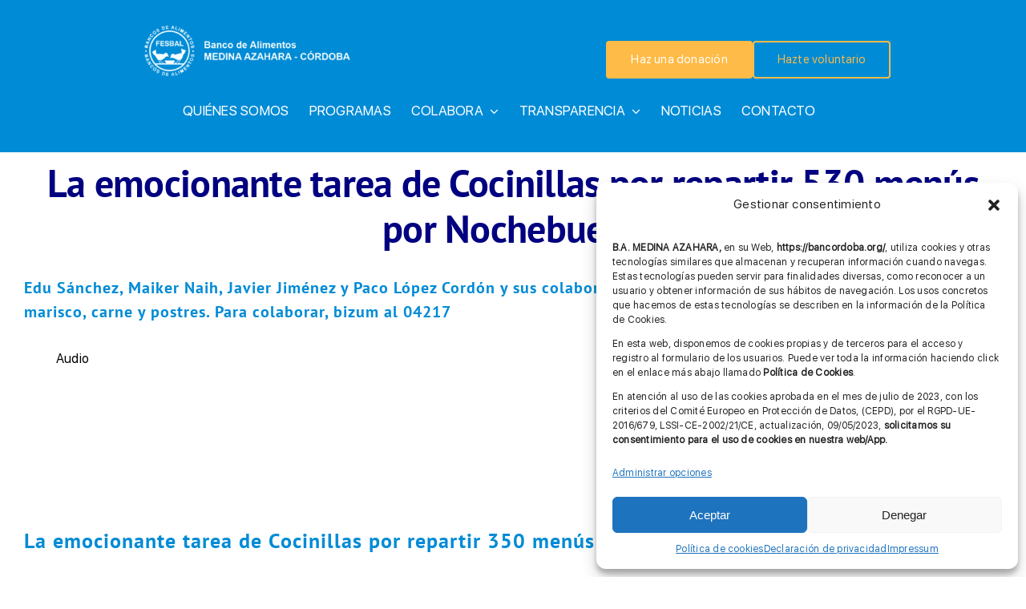

--- FILE ---
content_type: text/css
request_url: https://bancordoba.org/wp-content/uploads/useanyfont/uaf.css?ver=1684831028
body_size: 324
content:
				@font-face {
					font-family: 'sfuidisplay';
					src: url('/wp-content/uploads/useanyfont/7222SFUIDisplay.woff2') format('woff2'),
						url('/wp-content/uploads/useanyfont/7222SFUIDisplay.woff') format('woff');
					  font-display: auto;
				}

				.sfuidisplay{font-family: 'sfuidisplay' !important;}

						.site-title, .site-description, body, p, li, a, strong, b, em, .menu-main-menu-container li a, .menu-main-menu-container li span, #menu-main-menu li a, #menu-main-menu li span{
					font-family: 'sfuidisplay' !important;
				}
						h1, h2, h3, h4, h5, h6, .entry-title, body.single-post .entry-title, body.page .entry-title, body.category .entry-title, .widget-title{
					font-family: 'sfuidisplay' !important;
				}
		